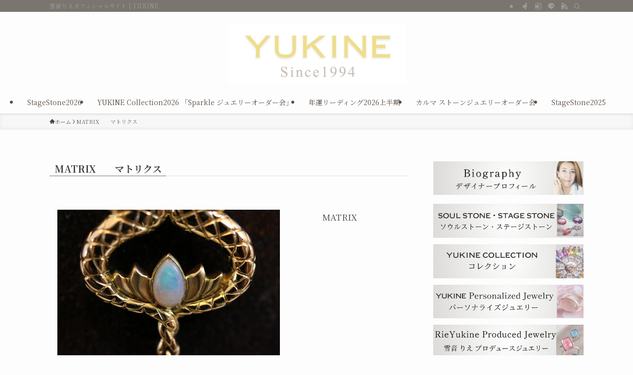

--- FILE ---
content_type: text/html; charset=UTF-8
request_url: https://yukine.co.jp/matrix
body_size: 14245
content:
<!DOCTYPE html>
<html lang="ja" data-loaded="false" data-scrolled="false" data-spmenu="closed">
<head>
<meta charset="utf-8">
<meta name="format-detection" content="telephone=no">
<meta http-equiv="X-UA-Compatible" content="IE=edge">
<meta name="viewport" content="width=device-width, viewport-fit=cover">
<title>MATRIX　　マトリクス | YUKINE</title>
<meta name='robots' content='max-image-preview:large' />
	<style>img:is([sizes="auto" i], [sizes^="auto," i]) { contain-intrinsic-size: 3000px 1500px }</style>
	<link rel="alternate" type="application/rss+xml" title="YUKINE &raquo; フィード" href="https://yukine.co.jp/feed" />
<link rel="alternate" type="application/rss+xml" title="YUKINE &raquo; コメントフィード" href="https://yukine.co.jp/comments/feed" />

<!-- SEO SIMPLE PACK 3.6.2 -->
<meta name="description" content="MATRIX 今その覚醒の時が訪れています。 マトリクスには、生み出す基盤、母体という意味があります。 すべての女性はシャーマン（巫女）です。 私たちの中に宿るシャーマニズム、 そしてアミニズムで生きることの重要さをこの時代に感じています。">
<link rel="canonical" href="https://yukine.co.jp/matrix">
<meta property="og:locale" content="ja_JP">
<meta property="og:type" content="article">
<meta property="og:title" content="MATRIX　　マトリクス | YUKINE">
<meta property="og:description" content="MATRIX 今その覚醒の時が訪れています。 マトリクスには、生み出す基盤、母体という意味があります。 すべての女性はシャーマン（巫女）です。 私たちの中に宿るシャーマニズム、 そしてアミニズムで生きることの重要さをこの時代に感じています。">
<meta property="og:url" content="https://yukine.co.jp/matrix">
<meta property="og:site_name" content="YUKINE">
<meta name="twitter:card" content="summary">
<!-- / SEO SIMPLE PACK -->

<link rel='stylesheet' id='wp-block-library-css' href='https://yukine.co.jp/wp-includes/css/dist/block-library/style.min.css?ver=6.7.4' type='text/css' media='all' />
<link rel='stylesheet' id='swell-icons-css' href='https://yukine.co.jp/wp-content/themes/swell/build/css/swell-icons.css?ver=2.13.0' type='text/css' media='all' />
<link rel='stylesheet' id='main_style-css' href='https://yukine.co.jp/wp-content/themes/swell/build/css/main.css?ver=2.13.0' type='text/css' media='all' />
<link rel='stylesheet' id='swell_blocks-css' href='https://yukine.co.jp/wp-content/themes/swell/build/css/blocks.css?ver=2.13.0' type='text/css' media='all' />
<style id='swell_custom-inline-css' type='text/css'>
:root{--swl-fz--content:4vw;--swl-font_family:"Noto Serif JP", "Hiragino Mincho ProN", serif;--swl-font_weight:400;--color_main:#7a766f;--color_text:#444444;--color_link:#5e67d1;--color_htag:#7a766f;--color_bg:#fdfdfd;--color_gradient1:#d8ffff;--color_gradient2:#87e7ff;--color_main_thin:rgba(153, 148, 139, 0.05 );--color_main_dark:rgba(92, 89, 83, 1 );--color_list_check:#7a766f;--color_list_num:#7a766f;--color_list_good:#86dd7b;--color_list_triangle:#f4e03a;--color_list_bad:#f36060;--color_faq_q:#d55656;--color_faq_a:#6599b7;--color_icon_good:#3cd250;--color_icon_good_bg:#ecffe9;--color_icon_bad:#4b73eb;--color_icon_bad_bg:#eafaff;--color_icon_info:#f578b4;--color_icon_info_bg:#fff0fa;--color_icon_announce:#ffa537;--color_icon_announce_bg:#fff5f0;--color_icon_pen:#7a7a7a;--color_icon_pen_bg:#f7f7f7;--color_icon_book:#787364;--color_icon_book_bg:#f8f6ef;--color_icon_point:#ffa639;--color_icon_check:#86d67c;--color_icon_batsu:#f36060;--color_icon_hatena:#5295cc;--color_icon_caution:#f7da38;--color_icon_memo:#84878a;--color_deep01:#e44141;--color_deep02:#3d79d5;--color_deep03:#63a84d;--color_deep04:#f09f4d;--color_pale01:#fff2f0;--color_pale02:#f3f8fd;--color_pale03:#f1f9ee;--color_pale04:#fdf9ee;--color_mark_blue:#b7e3ff;--color_mark_green:#bdf9c3;--color_mark_yellow:#fcf69f;--color_mark_orange:#ffddbc;--border01:solid 1px var(--color_main);--border02:double 4px var(--color_main);--border03:dashed 2px var(--color_border);--border04:solid 4px var(--color_gray);--card_posts_thumb_ratio:56.25%;--list_posts_thumb_ratio:61.805%;--big_posts_thumb_ratio:56.25%;--thumb_posts_thumb_ratio:61.805%;--blogcard_thumb_ratio:56.25%;--color_header_bg:#fdfdfd;--color_header_text:#5e5047;--color_footer_bg:#fdfdfd;--color_footer_text:#333;--container_size:1080px;--article_size:800px;--logo_size_sp:80px;--logo_size_pc:120px;--logo_size_pcfix:30px;}.swl-cell-bg[data-icon="doubleCircle"]{--cell-icon-color:#ffc977}.swl-cell-bg[data-icon="circle"]{--cell-icon-color:#94e29c}.swl-cell-bg[data-icon="triangle"]{--cell-icon-color:#eeda2f}.swl-cell-bg[data-icon="close"]{--cell-icon-color:#ec9191}.swl-cell-bg[data-icon="hatena"]{--cell-icon-color:#93c9da}.swl-cell-bg[data-icon="check"]{--cell-icon-color:#94e29c}.swl-cell-bg[data-icon="line"]{--cell-icon-color:#9b9b9b}.cap_box[data-colset="col1"]{--capbox-color:#f59b5f;--capbox-color--bg:#fff8eb}.cap_box[data-colset="col2"]{--capbox-color:#5fb9f5;--capbox-color--bg:#edf5ff}.cap_box[data-colset="col3"]{--capbox-color:#2fcd90;--capbox-color--bg:#eafaf2}.red_{--the-btn-color:#847870;--the-btn-color2:#ffbc49;--the-solid-shadow: rgba(99, 90, 84, 1 )}.blue_{--the-btn-color:#ddb57a;--the-btn-color2:#35eaff;--the-solid-shadow: rgba(166, 136, 92, 1 )}.green_{--the-btn-color:#62d847;--the-btn-color2:#7bf7bd;--the-solid-shadow: rgba(74, 162, 53, 1 )}.is-style-btn_normal{--the-btn-radius:4px}.is-style-btn_solid{--the-btn-radius:4px}.is-style-btn_shiny{--the-btn-radius:4px}.is-style-btn_line{--the-btn-radius:4px}.post_content blockquote{padding:1.5em 2em 1.5em 3em}.post_content blockquote::before{content:"";display:block;width:5px;height:calc(100% - 3em);top:1.5em;left:1.5em;border-left:solid 1px rgba(180,180,180,.75);border-right:solid 1px rgba(180,180,180,.75);}.mark_blue{background:-webkit-linear-gradient(transparent 64%,var(--color_mark_blue) 0%);background:linear-gradient(transparent 64%,var(--color_mark_blue) 0%)}.mark_green{background:-webkit-linear-gradient(transparent 64%,var(--color_mark_green) 0%);background:linear-gradient(transparent 64%,var(--color_mark_green) 0%)}.mark_yellow{background:-webkit-linear-gradient(transparent 64%,var(--color_mark_yellow) 0%);background:linear-gradient(transparent 64%,var(--color_mark_yellow) 0%)}.mark_orange{background:-webkit-linear-gradient(transparent 64%,var(--color_mark_orange) 0%);background:linear-gradient(transparent 64%,var(--color_mark_orange) 0%)}[class*="is-style-icon_"]{color:#333;border-width:0}[class*="is-style-big_icon_"]{border-width:2px;border-style:solid}[data-col="gray"] .c-balloon__text{background:#f7f7f7;border-color:#ccc}[data-col="gray"] .c-balloon__before{border-right-color:#f7f7f7}[data-col="green"] .c-balloon__text{background:#d1f8c2;border-color:#9ddd93}[data-col="green"] .c-balloon__before{border-right-color:#d1f8c2}[data-col="blue"] .c-balloon__text{background:#e2f6ff;border-color:#93d2f0}[data-col="blue"] .c-balloon__before{border-right-color:#e2f6ff}[data-col="red"] .c-balloon__text{background:#ffebeb;border-color:#f48789}[data-col="red"] .c-balloon__before{border-right-color:#ffebeb}[data-col="yellow"] .c-balloon__text{background:#f9f7d2;border-color:#fbe593}[data-col="yellow"] .c-balloon__before{border-right-color:#f9f7d2}.-type-list2 .p-postList__body::after,.-type-big .p-postList__body::after{content: "READ MORE »";}.c-postThumb__cat{background-color:#7a766f;color:#fff;background-image: repeating-linear-gradient(-45deg,rgba(255,255,255,.1),rgba(255,255,255,.1) 6px,transparent 6px,transparent 12px)}.post_content h2:where(:not([class^="swell-block-"]):not(.faq_q):not(.p-postList__title)){background:var(--color_htag);padding:.75em 1em;color:#fff}.post_content h2:where(:not([class^="swell-block-"]):not(.faq_q):not(.p-postList__title))::before{position:absolute;display:block;pointer-events:none;content:"";top:-4px;left:0;width:100%;height:calc(100% + 4px);box-sizing:content-box;border-top:solid 2px var(--color_htag);border-bottom:solid 2px var(--color_htag)}.post_content h3:where(:not([class^="swell-block-"]):not(.faq_q):not(.p-postList__title)){padding:0 .5em .5em}.post_content h3:where(:not([class^="swell-block-"]):not(.faq_q):not(.p-postList__title))::before{content:"";width:100%;height:2px;background: repeating-linear-gradient(90deg, var(--color_htag) 0%, var(--color_htag) 29.3%, rgba(150,150,150,.2) 29.3%, rgba(150,150,150,.2) 100%)}.post_content h4:where(:not([class^="swell-block-"]):not(.faq_q):not(.p-postList__title)){padding:0 0 0 16px;border-left:solid 2px var(--color_htag)}.l-header{box-shadow: 0 1px 4px rgba(0,0,0,.12)}.l-header__bar{color:#9b9b9b;background:var(--color_main)}.l-header__menuBtn{order:1}.l-header__customBtn{order:3}.l-header__menuBtn{color:#fff;background-color:#dbd3c3}.l-header__customBtn{color:#fff;background-color:#dbd3c3}.c-gnav a::after{background:var(--color_main);width:100%;height:2px;transform:scaleX(0)}.p-spHeadMenu .menu-item.-current{border-bottom-color:var(--color_main)}.c-gnav > li:hover > a::after,.c-gnav > .-current > a::after{transform: scaleX(1)}.c-gnav .sub-menu{color:#333;background:#fff}.l-fixHeader::before{opacity:0}#pagetop{border-radius:50%}.c-widget__title.-spmenu{padding:.5em .75em;border-radius:var(--swl-radius--2, 0px);background:var(--color_main);color:#fff;}.c-widget__title.-footer{padding:.5em}.c-widget__title.-footer::before{content:"";bottom:0;left:0;width:40%;z-index:1;background:var(--color_main)}.c-widget__title.-footer::after{content:"";bottom:0;left:0;width:100%;background:var(--color_border)}.c-secTitle{border-left:solid 2px var(--color_main);padding:0em .75em}.p-spMenu{color:#333}.p-spMenu__inner::before{background:#fdfdfd;opacity:1}.p-spMenu__overlay{background:#c6c2ad;opacity:0.5}[class*="page-numbers"]{color:#fff;background-color:#dedede}a{text-decoration: none}.l-topTitleArea.c-filterLayer::before{background-color:#d8d8d8;opacity:0.2;content:""}@media screen and (min-width: 960px){:root{}}@media screen and (max-width: 959px){:root{}.l-header__logo{order:2;text-align:center}}@media screen and (min-width: 600px){:root{--swl-fz--content:17px;}}@media screen and (max-width: 599px){:root{}}@media (min-width: 1008px) {.alignwide{left:-100px;width:calc(100% + 200px);}}@media (max-width: 1008px) {.-sidebar-off .swell-block-fullWide__inner.l-container .alignwide{left:0px;width:100%;}}.l-fixHeader .l-fixHeader__gnav{order:0}[data-scrolled=true] .l-fixHeader[data-ready]{opacity:1;-webkit-transform:translateY(0)!important;transform:translateY(0)!important;visibility:visible}.-body-solid .l-fixHeader{box-shadow:0 2px 4px var(--swl-color_shadow)}.l-fixHeader__inner{align-items:stretch;color:var(--color_header_text);display:flex;padding-bottom:0;padding-top:0;position:relative;z-index:1}.l-fixHeader__logo{align-items:center;display:flex;line-height:1;margin-right:24px;order:0;padding:16px 0}.is-style-btn_normal a,.is-style-btn_shiny a{box-shadow:var(--swl-btn_shadow)}.c-shareBtns__btn,.is-style-balloon>.c-tabList .c-tabList__button,.p-snsCta,[class*=page-numbers]{box-shadow:var(--swl-box_shadow)}.p-articleThumb__img,.p-articleThumb__youtube{box-shadow:var(--swl-img_shadow)}.p-pickupBanners__item .c-bannerLink,.p-postList__thumb{box-shadow:0 2px 8px rgba(0,0,0,.1),0 4px 4px -4px rgba(0,0,0,.1)}.p-postList.-w-ranking li:before{background-image:repeating-linear-gradient(-45deg,hsla(0,0%,100%,.1),hsla(0,0%,100%,.1) 6px,transparent 0,transparent 12px);box-shadow:1px 1px 4px rgba(0,0,0,.2)}.l-header__bar{position:relative;width:100%}.l-header__bar .c-catchphrase{color:inherit;font-size:12px;letter-spacing:var(--swl-letter_spacing,.2px);line-height:14px;margin-right:auto;overflow:hidden;padding:4px 0;white-space:nowrap;width:50%}.l-header__bar .c-iconList .c-iconList__link{margin:0;padding:4px 6px}.l-header__barInner{align-items:center;display:flex;justify-content:flex-end}@media (min-width:960px){.-parallel .l-header__inner{display:flex;flex-wrap:wrap;max-width:100%;padding-left:0;padding-right:0}.-parallel .l-header__logo{text-align:center;width:100%}.-parallel .l-header__logo .c-catchphrase{font-size:12px;line-height:1;margin-top:16px}.-parallel .l-header__gnav{width:100%}.-parallel .l-header__gnav .c-gnav{justify-content:center}.-parallel .l-header__gnav .c-gnav>li>a{padding:16px}.-parallel .c-headLogo.-txt,.-parallel .w-header{justify-content:center}.-parallel .w-header{margin-bottom:8px;margin-top:8px}.-parallel-bottom .l-header__inner{padding-top:8px}.-parallel-bottom .l-header__logo{order:1;padding:16px 0}.-parallel-bottom .w-header{order:2}.-parallel-bottom .l-header__gnav{order:3}.-parallel-top .l-header__inner{padding-bottom:8px}.-parallel-top .l-header__gnav{order:1}.-parallel-top .l-header__logo{order:2;padding:16px 0}.-parallel-top .w-header{order:3}.l-header.-parallel .w-header{width:100%}.l-fixHeader.-parallel .l-fixHeader__gnav{margin-left:auto}}.c-gnav .sub-menu a:before,.c-listMenu a:before{-webkit-font-smoothing:antialiased;-moz-osx-font-smoothing:grayscale;font-family:icomoon!important;font-style:normal;font-variant:normal;font-weight:400;line-height:1;text-transform:none}.c-submenuToggleBtn{display:none}.c-listMenu a{padding:.75em 1em .75em 1.5em;transition:padding .25s}.c-listMenu a:hover{padding-left:1.75em;padding-right:.75em}.c-gnav .sub-menu a:before,.c-listMenu a:before{color:inherit;content:"\e921";display:inline-block;left:2px;position:absolute;top:50%;-webkit-transform:translateY(-50%);transform:translateY(-50%);vertical-align:middle}.widget_categories>ul>.cat-item>a,.wp-block-categories-list>li>a{padding-left:1.75em}.c-listMenu .children,.c-listMenu .sub-menu{margin:0}.c-listMenu .children a,.c-listMenu .sub-menu a{font-size:.9em;padding-left:2.5em}.c-listMenu .children a:before,.c-listMenu .sub-menu a:before{left:1em}.c-listMenu .children a:hover,.c-listMenu .sub-menu a:hover{padding-left:2.75em}.c-listMenu .children ul a,.c-listMenu .sub-menu ul a{padding-left:3.25em}.c-listMenu .children ul a:before,.c-listMenu .sub-menu ul a:before{left:1.75em}.c-listMenu .children ul a:hover,.c-listMenu .sub-menu ul a:hover{padding-left:3.5em}.c-gnav li:hover>.sub-menu{opacity:1;visibility:visible}.c-gnav .sub-menu:before{background:inherit;content:"";height:100%;left:0;position:absolute;top:0;width:100%;z-index:0}.c-gnav .sub-menu .sub-menu{left:100%;top:0;z-index:-1}.c-gnav .sub-menu a{padding-left:2em}.c-gnav .sub-menu a:before{left:.5em}.c-gnav .sub-menu a:hover .ttl{left:4px}:root{--color_content_bg:var(--color_bg);}.c-widget__title.-side{padding:.5em}.c-widget__title.-side::before{content:"";bottom:0;left:0;width:40%;z-index:1;background:var(--color_main)}.c-widget__title.-side::after{content:"";bottom:0;left:0;width:100%;background:var(--color_border)}.page.-index-off .w-beforeToc{display:none}@media screen and (min-width: 960px){:root{}}@media screen and (max-width: 959px){:root{}}@media screen and (min-width: 600px){:root{}}@media screen and (max-width: 599px){:root{}}.swell-block-fullWide__inner.l-container{--swl-fw_inner_pad:var(--swl-pad_container,0px)}@media (min-width:960px){.-sidebar-on .l-content .alignfull,.-sidebar-on .l-content .alignwide{left:-16px;width:calc(100% + 32px)}.swell-block-fullWide__inner.l-article{--swl-fw_inner_pad:var(--swl-pad_post_content,0px)}.-sidebar-on .swell-block-fullWide__inner .alignwide{left:0;width:100%}.-sidebar-on .swell-block-fullWide__inner .alignfull{left:calc(0px - var(--swl-fw_inner_pad, 0))!important;margin-left:0!important;margin-right:0!important;width:calc(100% + var(--swl-fw_inner_pad, 0)*2)!important}}.-index-off .p-toc,.swell-toc-placeholder:empty{display:none}.p-toc.-modal{height:100%;margin:0;overflow-y:auto;padding:0}#main_content .p-toc{border-radius:var(--swl-radius--2,0);margin:4em auto;max-width:800px}#sidebar .p-toc{margin-top:-.5em}.p-toc .__pn:before{content:none!important;counter-increment:none}.p-toc .__prev{margin:0 0 1em}.p-toc .__next{margin:1em 0 0}.p-toc.is-omitted:not([data-omit=ct]) [data-level="2"] .p-toc__childList{height:0;margin-bottom:-.5em;visibility:hidden}.p-toc.is-omitted:not([data-omit=nest]){position:relative}.p-toc.is-omitted:not([data-omit=nest]):before{background:linear-gradient(hsla(0,0%,100%,0),var(--color_bg));bottom:5em;content:"";height:4em;left:0;opacity:.75;pointer-events:none;position:absolute;width:100%;z-index:1}.p-toc.is-omitted:not([data-omit=nest]):after{background:var(--color_bg);bottom:0;content:"";height:5em;left:0;opacity:.75;position:absolute;width:100%;z-index:1}.p-toc.is-omitted:not([data-omit=nest]) .__next,.p-toc.is-omitted:not([data-omit=nest]) [data-omit="1"]{display:none}.p-toc .p-toc__expandBtn{background-color:#f7f7f7;border:rgba(0,0,0,.2);border-radius:5em;box-shadow:0 0 0 1px #bbb;color:#333;display:block;font-size:14px;line-height:1.5;margin:.75em auto 0;min-width:6em;padding:.5em 1em;position:relative;transition:box-shadow .25s;z-index:2}.p-toc[data-omit=nest] .p-toc__expandBtn{display:inline-block;font-size:13px;margin:0 0 0 1.25em;padding:.5em .75em}.p-toc:not([data-omit=nest]) .p-toc__expandBtn:after,.p-toc:not([data-omit=nest]) .p-toc__expandBtn:before{border-top-color:inherit;border-top-style:dotted;border-top-width:3px;content:"";display:block;height:1px;position:absolute;top:calc(50% - 1px);transition:border-color .25s;width:100%;width:22px}.p-toc:not([data-omit=nest]) .p-toc__expandBtn:before{right:calc(100% + 1em)}.p-toc:not([data-omit=nest]) .p-toc__expandBtn:after{left:calc(100% + 1em)}.p-toc.is-expanded .p-toc__expandBtn{border-color:transparent}.p-toc__ttl{display:block;font-size:1.2em;line-height:1;position:relative;text-align:center}.p-toc__ttl:before{content:"\e918";display:inline-block;font-family:icomoon;margin-right:.5em;padding-bottom:2px;vertical-align:middle}#index_modal .p-toc__ttl{margin-bottom:.5em}.p-toc__list li{line-height:1.6}.p-toc__list>li+li{margin-top:.5em}.p-toc__list .p-toc__childList{padding-left:.5em}.p-toc__list [data-level="3"]{font-size:.9em}.p-toc__list .mininote{display:none}.post_content .p-toc__list{padding-left:0}#sidebar .p-toc__list{margin-bottom:0}#sidebar .p-toc__list .p-toc__childList{padding-left:0}.p-toc__link{color:inherit;font-size:inherit;text-decoration:none}.p-toc__link:hover{opacity:.8}.p-toc.-double{background:var(--color_gray);background:linear-gradient(-45deg,transparent 25%,var(--color_gray) 25%,var(--color_gray) 50%,transparent 50%,transparent 75%,var(--color_gray) 75%,var(--color_gray));background-clip:padding-box;background-size:4px 4px;border-bottom:4px double var(--color_border);border-top:4px double var(--color_border);padding:1.5em 1em 1em}.p-toc.-double .p-toc__ttl{margin-bottom:.75em}@media (min-width:960px){#main_content .p-toc{width:92%}}@media (hover:hover){.p-toc .p-toc__expandBtn:hover{border-color:transparent;box-shadow:0 0 0 2px currentcolor}}@media (min-width:600px){.p-toc.-double{padding:2em}}
</style>
<link rel='stylesheet' id='swell-parts/footer-css' href='https://yukine.co.jp/wp-content/themes/swell/build/css/modules/parts/footer.css?ver=2.13.0' type='text/css' media='all' />
<link rel='stylesheet' id='swell-page/page-css' href='https://yukine.co.jp/wp-content/themes/swell/build/css/modules/page/page.css?ver=2.13.0' type='text/css' media='all' />
<style id='classic-theme-styles-inline-css' type='text/css'>
/*! This file is auto-generated */
.wp-block-button__link{color:#fff;background-color:#32373c;border-radius:9999px;box-shadow:none;text-decoration:none;padding:calc(.667em + 2px) calc(1.333em + 2px);font-size:1.125em}.wp-block-file__button{background:#32373c;color:#fff;text-decoration:none}
</style>
<style id='global-styles-inline-css' type='text/css'>
:root{--wp--preset--aspect-ratio--square: 1;--wp--preset--aspect-ratio--4-3: 4/3;--wp--preset--aspect-ratio--3-4: 3/4;--wp--preset--aspect-ratio--3-2: 3/2;--wp--preset--aspect-ratio--2-3: 2/3;--wp--preset--aspect-ratio--16-9: 16/9;--wp--preset--aspect-ratio--9-16: 9/16;--wp--preset--color--black: #000;--wp--preset--color--cyan-bluish-gray: #abb8c3;--wp--preset--color--white: #fff;--wp--preset--color--pale-pink: #f78da7;--wp--preset--color--vivid-red: #cf2e2e;--wp--preset--color--luminous-vivid-orange: #ff6900;--wp--preset--color--luminous-vivid-amber: #fcb900;--wp--preset--color--light-green-cyan: #7bdcb5;--wp--preset--color--vivid-green-cyan: #00d084;--wp--preset--color--pale-cyan-blue: #8ed1fc;--wp--preset--color--vivid-cyan-blue: #0693e3;--wp--preset--color--vivid-purple: #9b51e0;--wp--preset--color--swl-main: var(--color_main);--wp--preset--color--swl-main-thin: var(--color_main_thin);--wp--preset--color--swl-gray: var(--color_gray);--wp--preset--color--swl-deep-01: var(--color_deep01);--wp--preset--color--swl-deep-02: var(--color_deep02);--wp--preset--color--swl-deep-03: var(--color_deep03);--wp--preset--color--swl-deep-04: var(--color_deep04);--wp--preset--color--swl-pale-01: var(--color_pale01);--wp--preset--color--swl-pale-02: var(--color_pale02);--wp--preset--color--swl-pale-03: var(--color_pale03);--wp--preset--color--swl-pale-04: var(--color_pale04);--wp--preset--gradient--vivid-cyan-blue-to-vivid-purple: linear-gradient(135deg,rgba(6,147,227,1) 0%,rgb(155,81,224) 100%);--wp--preset--gradient--light-green-cyan-to-vivid-green-cyan: linear-gradient(135deg,rgb(122,220,180) 0%,rgb(0,208,130) 100%);--wp--preset--gradient--luminous-vivid-amber-to-luminous-vivid-orange: linear-gradient(135deg,rgba(252,185,0,1) 0%,rgba(255,105,0,1) 100%);--wp--preset--gradient--luminous-vivid-orange-to-vivid-red: linear-gradient(135deg,rgba(255,105,0,1) 0%,rgb(207,46,46) 100%);--wp--preset--gradient--very-light-gray-to-cyan-bluish-gray: linear-gradient(135deg,rgb(238,238,238) 0%,rgb(169,184,195) 100%);--wp--preset--gradient--cool-to-warm-spectrum: linear-gradient(135deg,rgb(74,234,220) 0%,rgb(151,120,209) 20%,rgb(207,42,186) 40%,rgb(238,44,130) 60%,rgb(251,105,98) 80%,rgb(254,248,76) 100%);--wp--preset--gradient--blush-light-purple: linear-gradient(135deg,rgb(255,206,236) 0%,rgb(152,150,240) 100%);--wp--preset--gradient--blush-bordeaux: linear-gradient(135deg,rgb(254,205,165) 0%,rgb(254,45,45) 50%,rgb(107,0,62) 100%);--wp--preset--gradient--luminous-dusk: linear-gradient(135deg,rgb(255,203,112) 0%,rgb(199,81,192) 50%,rgb(65,88,208) 100%);--wp--preset--gradient--pale-ocean: linear-gradient(135deg,rgb(255,245,203) 0%,rgb(182,227,212) 50%,rgb(51,167,181) 100%);--wp--preset--gradient--electric-grass: linear-gradient(135deg,rgb(202,248,128) 0%,rgb(113,206,126) 100%);--wp--preset--gradient--midnight: linear-gradient(135deg,rgb(2,3,129) 0%,rgb(40,116,252) 100%);--wp--preset--font-size--small: 0.9em;--wp--preset--font-size--medium: 1.1em;--wp--preset--font-size--large: 1.25em;--wp--preset--font-size--x-large: 42px;--wp--preset--font-size--xs: 0.75em;--wp--preset--font-size--huge: 1.6em;--wp--preset--spacing--20: 0.44rem;--wp--preset--spacing--30: 0.67rem;--wp--preset--spacing--40: 1rem;--wp--preset--spacing--50: 1.5rem;--wp--preset--spacing--60: 2.25rem;--wp--preset--spacing--70: 3.38rem;--wp--preset--spacing--80: 5.06rem;--wp--preset--shadow--natural: 6px 6px 9px rgba(0, 0, 0, 0.2);--wp--preset--shadow--deep: 12px 12px 50px rgba(0, 0, 0, 0.4);--wp--preset--shadow--sharp: 6px 6px 0px rgba(0, 0, 0, 0.2);--wp--preset--shadow--outlined: 6px 6px 0px -3px rgba(255, 255, 255, 1), 6px 6px rgba(0, 0, 0, 1);--wp--preset--shadow--crisp: 6px 6px 0px rgba(0, 0, 0, 1);}:where(.is-layout-flex){gap: 0.5em;}:where(.is-layout-grid){gap: 0.5em;}body .is-layout-flex{display: flex;}.is-layout-flex{flex-wrap: wrap;align-items: center;}.is-layout-flex > :is(*, div){margin: 0;}body .is-layout-grid{display: grid;}.is-layout-grid > :is(*, div){margin: 0;}:where(.wp-block-columns.is-layout-flex){gap: 2em;}:where(.wp-block-columns.is-layout-grid){gap: 2em;}:where(.wp-block-post-template.is-layout-flex){gap: 1.25em;}:where(.wp-block-post-template.is-layout-grid){gap: 1.25em;}.has-black-color{color: var(--wp--preset--color--black) !important;}.has-cyan-bluish-gray-color{color: var(--wp--preset--color--cyan-bluish-gray) !important;}.has-white-color{color: var(--wp--preset--color--white) !important;}.has-pale-pink-color{color: var(--wp--preset--color--pale-pink) !important;}.has-vivid-red-color{color: var(--wp--preset--color--vivid-red) !important;}.has-luminous-vivid-orange-color{color: var(--wp--preset--color--luminous-vivid-orange) !important;}.has-luminous-vivid-amber-color{color: var(--wp--preset--color--luminous-vivid-amber) !important;}.has-light-green-cyan-color{color: var(--wp--preset--color--light-green-cyan) !important;}.has-vivid-green-cyan-color{color: var(--wp--preset--color--vivid-green-cyan) !important;}.has-pale-cyan-blue-color{color: var(--wp--preset--color--pale-cyan-blue) !important;}.has-vivid-cyan-blue-color{color: var(--wp--preset--color--vivid-cyan-blue) !important;}.has-vivid-purple-color{color: var(--wp--preset--color--vivid-purple) !important;}.has-black-background-color{background-color: var(--wp--preset--color--black) !important;}.has-cyan-bluish-gray-background-color{background-color: var(--wp--preset--color--cyan-bluish-gray) !important;}.has-white-background-color{background-color: var(--wp--preset--color--white) !important;}.has-pale-pink-background-color{background-color: var(--wp--preset--color--pale-pink) !important;}.has-vivid-red-background-color{background-color: var(--wp--preset--color--vivid-red) !important;}.has-luminous-vivid-orange-background-color{background-color: var(--wp--preset--color--luminous-vivid-orange) !important;}.has-luminous-vivid-amber-background-color{background-color: var(--wp--preset--color--luminous-vivid-amber) !important;}.has-light-green-cyan-background-color{background-color: var(--wp--preset--color--light-green-cyan) !important;}.has-vivid-green-cyan-background-color{background-color: var(--wp--preset--color--vivid-green-cyan) !important;}.has-pale-cyan-blue-background-color{background-color: var(--wp--preset--color--pale-cyan-blue) !important;}.has-vivid-cyan-blue-background-color{background-color: var(--wp--preset--color--vivid-cyan-blue) !important;}.has-vivid-purple-background-color{background-color: var(--wp--preset--color--vivid-purple) !important;}.has-black-border-color{border-color: var(--wp--preset--color--black) !important;}.has-cyan-bluish-gray-border-color{border-color: var(--wp--preset--color--cyan-bluish-gray) !important;}.has-white-border-color{border-color: var(--wp--preset--color--white) !important;}.has-pale-pink-border-color{border-color: var(--wp--preset--color--pale-pink) !important;}.has-vivid-red-border-color{border-color: var(--wp--preset--color--vivid-red) !important;}.has-luminous-vivid-orange-border-color{border-color: var(--wp--preset--color--luminous-vivid-orange) !important;}.has-luminous-vivid-amber-border-color{border-color: var(--wp--preset--color--luminous-vivid-amber) !important;}.has-light-green-cyan-border-color{border-color: var(--wp--preset--color--light-green-cyan) !important;}.has-vivid-green-cyan-border-color{border-color: var(--wp--preset--color--vivid-green-cyan) !important;}.has-pale-cyan-blue-border-color{border-color: var(--wp--preset--color--pale-cyan-blue) !important;}.has-vivid-cyan-blue-border-color{border-color: var(--wp--preset--color--vivid-cyan-blue) !important;}.has-vivid-purple-border-color{border-color: var(--wp--preset--color--vivid-purple) !important;}.has-vivid-cyan-blue-to-vivid-purple-gradient-background{background: var(--wp--preset--gradient--vivid-cyan-blue-to-vivid-purple) !important;}.has-light-green-cyan-to-vivid-green-cyan-gradient-background{background: var(--wp--preset--gradient--light-green-cyan-to-vivid-green-cyan) !important;}.has-luminous-vivid-amber-to-luminous-vivid-orange-gradient-background{background: var(--wp--preset--gradient--luminous-vivid-amber-to-luminous-vivid-orange) !important;}.has-luminous-vivid-orange-to-vivid-red-gradient-background{background: var(--wp--preset--gradient--luminous-vivid-orange-to-vivid-red) !important;}.has-very-light-gray-to-cyan-bluish-gray-gradient-background{background: var(--wp--preset--gradient--very-light-gray-to-cyan-bluish-gray) !important;}.has-cool-to-warm-spectrum-gradient-background{background: var(--wp--preset--gradient--cool-to-warm-spectrum) !important;}.has-blush-light-purple-gradient-background{background: var(--wp--preset--gradient--blush-light-purple) !important;}.has-blush-bordeaux-gradient-background{background: var(--wp--preset--gradient--blush-bordeaux) !important;}.has-luminous-dusk-gradient-background{background: var(--wp--preset--gradient--luminous-dusk) !important;}.has-pale-ocean-gradient-background{background: var(--wp--preset--gradient--pale-ocean) !important;}.has-electric-grass-gradient-background{background: var(--wp--preset--gradient--electric-grass) !important;}.has-midnight-gradient-background{background: var(--wp--preset--gradient--midnight) !important;}.has-small-font-size{font-size: var(--wp--preset--font-size--small) !important;}.has-medium-font-size{font-size: var(--wp--preset--font-size--medium) !important;}.has-large-font-size{font-size: var(--wp--preset--font-size--large) !important;}.has-x-large-font-size{font-size: var(--wp--preset--font-size--x-large) !important;}
:where(.wp-block-post-template.is-layout-flex){gap: 1.25em;}:where(.wp-block-post-template.is-layout-grid){gap: 1.25em;}
:where(.wp-block-columns.is-layout-flex){gap: 2em;}:where(.wp-block-columns.is-layout-grid){gap: 2em;}
:root :where(.wp-block-pullquote){font-size: 1.5em;line-height: 1.6;}
</style>
<link rel='stylesheet' id='contact-form-7-css' href='https://yukine.co.jp/wp-content/plugins/contact-form-7/includes/css/styles.css?ver=6.1.4' type='text/css' media='all' />

<link href="https://fonts.googleapis.com/css?family=Noto+Serif+JP:400,700&#038;display=swap" rel="stylesheet">
<noscript><link href="https://yukine.co.jp/wp-content/themes/swell/build/css/noscript.css" rel="stylesheet"></noscript>
<link rel="https://api.w.org/" href="https://yukine.co.jp/wp-json/" /><link rel="alternate" title="JSON" type="application/json" href="https://yukine.co.jp/wp-json/wp/v2/pages/2817" /><link rel='shortlink' href='https://yukine.co.jp/?p=2817' />
<link rel="icon" href="https://yukine.co.jp/wp-content/uploads/2025/04/cropped-Y-32x32.jpg" sizes="32x32" />
<link rel="icon" href="https://yukine.co.jp/wp-content/uploads/2025/04/cropped-Y-192x192.jpg" sizes="192x192" />
<link rel="apple-touch-icon" href="https://yukine.co.jp/wp-content/uploads/2025/04/cropped-Y-180x180.jpg" />
<meta name="msapplication-TileImage" content="https://yukine.co.jp/wp-content/uploads/2025/04/cropped-Y-270x270.jpg" />
		<style type="text/css" id="wp-custom-css">
			/* 固定ページのh1タイトル */
/* 余白無し、行の高さ１ */
/* ベースフォントの120% */
h1.c-pageTitle{
	padding:0;
	margin:0;
	line-height:1.0;
	font-size:1.2em;
}


/* サイドバーのdiv間隔 */
/* +で広く、-で狭く    */
.l-sidebar div{
	margin-bottom: -22px;
}		</style>
		
<link rel="stylesheet" href="https://yukine.co.jp/wp-content/themes/swell/build/css/print.css" media="print" >
</head>
<body>
<div id="body_wrap" class="page-template-default page page-id-2817 -body-solid -index-off -sidebar-on -frame-off id_2817" >
<div id="sp_menu" class="p-spMenu -left">
	<div class="p-spMenu__inner">
		<div class="p-spMenu__closeBtn">
			<button class="c-iconBtn -menuBtn c-plainBtn" data-onclick="toggleMenu" aria-label="メニューを閉じる">
				<i class="c-iconBtn__icon icon-close-thin"></i>
			</button>
		</div>
		<div class="p-spMenu__body">
			<div class="c-widget__title -spmenu">
				MENU			</div>
			<div class="p-spMenu__nav">
				<ul class="c-spnav c-listMenu"><li class="menu-item menu-item-type-post_type menu-item-object-page menu-item-has-children menu-item-14769"><a href="https://yukine.co.jp/rie-yukine">デザイナープロフィール</a>
<ul class="sub-menu">
	<li class="menu-item menu-item-type-post_type menu-item-object-page menu-item-572"><a href="https://yukine.co.jp/spirits">COMPANY SPIRITS</a></li>
</ul>
</li>
<li class="menu-item menu-item-type-post_type menu-item-object-page menu-item-2868"><a href="https://yukine.co.jp/collection-2">YUKINEコレクション</a></li>
<li class="menu-item menu-item-type-post_type menu-item-object-page menu-item-151"><a href="https://yukine.co.jp/personal_1">YUKINEパーソナライズジュエリー</a></li>
<li class="menu-item menu-item-type-post_type menu-item-object-page menu-item-3437"><a href="https://yukine.co.jp/jewelry_2">雪音りえ プロデュースジュエリー</a></li>
<li class="menu-item menu-item-type-post_type menu-item-object-post menu-item-16733"><a href="https://yukine.co.jp/archives/11443">オンラインジュエリー相談</a></li>
<li class="menu-item menu-item-type-post_type menu-item-object-page menu-item-13"><a href="https://yukine.co.jp/ss">ソウルストーン&#038;ステージストーン</a></li>
<li class="menu-item menu-item-type-post_type menu-item-object-page menu-item-152"><a href="https://yukine.co.jp/sessions">個人セッション</a></li>
<li class="menu-item menu-item-type-post_type menu-item-object-page menu-item-has-children menu-item-205"><a href="https://yukine.co.jp/workshop">クリスタルリーディング講座</a>
<ul class="sub-menu">
	<li class="menu-item menu-item-type-post_type menu-item-object-page menu-item-10520"><a href="https://yukine.co.jp/workshop/ws1">ベーシック＆アドバンス クラス</a></li>
	<li class="menu-item menu-item-type-post_type menu-item-object-page menu-item-10522"><a href="https://yukine.co.jp/workshop/professional">プロフェッショナルⅠ＆Ⅱ</a></li>
	<li class="menu-item menu-item-type-post_type menu-item-object-page menu-item-10521"><a href="https://yukine.co.jp/workshop/gem-circle">ブラッシュアップ・フォローアップ会</a></li>
</ul>
</li>
<li class="menu-item menu-item-type-post_type menu-item-object-page menu-item-6612"><a href="https://yukine.co.jp/yukine-contactee-registrant">スタイリスト・コンタクティ認定者</a></li>
<li class="menu-item menu-item-type-post_type menu-item-object-page menu-item-84"><a href="https://yukine.co.jp/access">サロンへのアクセス</a></li>
<li class="menu-item menu-item-type-post_type menu-item-object-page menu-item-380"><a href="https://yukine.co.jp/calendar">ご予約カレンダー</a></li>
<li class="menu-item menu-item-type-custom menu-item-object-custom menu-item-15"><a target="_blank" href="http://yukine.shop-pro.jp/">オンラインショップ</a></li>
<li class="menu-item menu-item-type-post_type menu-item-object-page menu-item-90"><a href="https://yukine.co.jp/maintenance">リペア・メンテナンス</a></li>
</ul>			</div>
					</div>
	</div>
	<div class="p-spMenu__overlay c-overlay" data-onclick="toggleMenu"></div>
</div>
<header id="header" class="l-header -parallel -parallel-bottom" data-spfix="1">
	<div class="l-header__bar pc_">
	<div class="l-header__barInner l-container">
		<div class="c-catchphrase">雪音りえオフィシャルサイト | YUKINE</div><ul class="c-iconList">
						<li class="c-iconList__item -facebook">
						<a href="https://www.facebook.com/yukinejewelry/#" target="_blank" rel="noopener" class="c-iconList__link u-fz-14 hov-flash" aria-label="facebook">
							<i class="c-iconList__icon icon-facebook" role="presentation"></i>
						</a>
					</li>
									<li class="c-iconList__item -instagram">
						<a href="https://www.instagram.com/yukine_jewelry/" target="_blank" rel="noopener" class="c-iconList__link u-fz-14 hov-flash" aria-label="instagram">
							<i class="c-iconList__icon icon-instagram" role="presentation"></i>
						</a>
					</li>
									<li class="c-iconList__item -line">
						<a href="https://page.line.me/zca5483d?openQrModal=true" target="_blank" rel="noopener" class="c-iconList__link u-fz-14 hov-flash" aria-label="line">
							<i class="c-iconList__icon icon-line" role="presentation"></i>
						</a>
					</li>
									<li class="c-iconList__item -rss">
						<a href="https://yukine.co.jp/feed" target="_blank" rel="noopener" class="c-iconList__link u-fz-14 hov-flash" aria-label="rss">
							<i class="c-iconList__icon icon-rss" role="presentation"></i>
						</a>
					</li>
									<li class="c-iconList__item -search">
						<button class="c-iconList__link c-plainBtn u-fz-14 hov-flash" data-onclick="toggleSearch" aria-label="検索">
							<i class="c-iconList__icon icon-search" role="presentation"></i>
						</button>
					</li>
				</ul>
	</div>
</div>
	<div class="l-header__inner l-container">
		<div class="l-header__logo">
			<div class="c-headLogo -img"><a href="https://yukine.co.jp/" title="YUKINE" class="c-headLogo__link" rel="home"><img width="375" height="125"  src="https://yukine.co.jp/wp-content/uploads/2025/04/YUKINE.jpg" alt="YUKINE" class="c-headLogo__img" srcset="https://yukine.co.jp/wp-content/uploads/2025/04/YUKINE.jpg 375w, https://yukine.co.jp/wp-content/uploads/2025/04/YUKINE-300x100.jpg 300w" sizes="(max-width: 959px) 50vw, 800px" decoding="async" loading="eager" ></a></div>					</div>
		<nav id="gnav" class="l-header__gnav c-gnavWrap">
					<ul class="c-gnav">
							<li class="menu-item">
					<a href="https://yukine.co.jp/stagestone2026">
						<span class="ttl">StageStone2026</span>
					</a>
				</li>
							<li class="menu-item">
					<a href="https://yukine.co.jp/collection2026sparkle">
						<span class="ttl">YUKINE Collection2026 「Sparkle ジュエリーオーダー会」</span>
					</a>
				</li>
							<li class="menu-item">
					<a href="https://yukine.co.jp/nenun20261">
						<span class="ttl">年運リーディング2026上半期</span>
					</a>
				</li>
							<li class="menu-item">
					<a href="https://yukine.co.jp/karmajewelry">
						<span class="ttl">カルマ ストーンジュエリーオーダー会</span>
					</a>
				</li>
							<li class="menu-item">
					<a href="https://yukine.co.jp/stagestone2025">
						<span class="ttl">StageStone2025</span>
					</a>
				</li>
								</ul>
			</nav>
		<div class="l-header__customBtn sp_">
			<button class="c-iconBtn c-plainBtn" data-onclick="toggleSearch" aria-label="検索ボタン">
			<i class="c-iconBtn__icon icon-search"></i>
					</button>
	</div>
<div class="l-header__menuBtn sp_">
	<button class="c-iconBtn -menuBtn c-plainBtn" data-onclick="toggleMenu" aria-label="メニューボタン">
		<i class="c-iconBtn__icon icon-menu-thin"></i>
					<span class="c-iconBtn__label">Menu</span>
			</button>
</div>
	</div>
	</header>
<div id="fix_header" class="l-fixHeader -parallel -parallel-bottom">
	<div class="l-fixHeader__inner l-container">
		<div class="l-fixHeader__logo">
			<div class="c-headLogo -img"><a href="https://yukine.co.jp/" title="YUKINE" class="c-headLogo__link" rel="home"><img width="375" height="125"  src="https://yukine.co.jp/wp-content/uploads/2025/04/YUKINE.jpg" alt="YUKINE" class="c-headLogo__img" srcset="https://yukine.co.jp/wp-content/uploads/2025/04/YUKINE.jpg 375w, https://yukine.co.jp/wp-content/uploads/2025/04/YUKINE-300x100.jpg 300w" sizes="(max-width: 959px) 50vw, 800px" decoding="async" loading="eager" ></a></div>		</div>
		<div class="l-fixHeader__gnav c-gnavWrap">
					<ul class="c-gnav">
							<li class="menu-item">
					<a href="https://yukine.co.jp/stagestone2026">
						<span class="ttl">StageStone2026</span>
					</a>
				</li>
							<li class="menu-item">
					<a href="https://yukine.co.jp/collection2026sparkle">
						<span class="ttl">YUKINE Collection2026 「Sparkle ジュエリーオーダー会」</span>
					</a>
				</li>
							<li class="menu-item">
					<a href="https://yukine.co.jp/nenun20261">
						<span class="ttl">年運リーディング2026上半期</span>
					</a>
				</li>
							<li class="menu-item">
					<a href="https://yukine.co.jp/karmajewelry">
						<span class="ttl">カルマ ストーンジュエリーオーダー会</span>
					</a>
				</li>
							<li class="menu-item">
					<a href="https://yukine.co.jp/stagestone2025">
						<span class="ttl">StageStone2025</span>
					</a>
				</li>
								</ul>
			</div>
	</div>
</div>
<div id="breadcrumb" class="p-breadcrumb -bg-on"><ol class="p-breadcrumb__list l-container"><li class="p-breadcrumb__item"><a href="https://yukine.co.jp/" class="p-breadcrumb__text"><span class="__home icon-home"> ホーム</span></a></li><li class="p-breadcrumb__item"><span class="p-breadcrumb__text">MATRIX　　マトリクス</span></li></ol></div><div id="content" class="l-content l-container" data-postid="2817">
		<main id="main_content" class="l-mainContent l-article">
			<div class="l-mainContent__inner" data-clarity-region="article">
				<h1 class="c-pageTitle" data-style="b_bottom"><span class="c-pageTitle__inner">MATRIX　　マトリクス</span></h1>								<div class="post_content">
					<p style="text-align: center;"><a href="https://yukine.co.jp/wp-content/uploads/2014/09/IMG_9682.jpg"><img decoding="async" class="size-full wp-image-2821 alignleft lazyload" src="[data-uri]" data-src="https://yukine.co.jp/wp-content/uploads/2014/09/IMG_9682.jpg" alt="IMG_9682" width="450" height="300" data-srcset="https://yukine.co.jp/wp-content/uploads/2014/09/IMG_9682.jpg 450w, https://yukine.co.jp/wp-content/uploads/2014/09/IMG_9682-300x200.jpg 300w" sizes="(max-width: 450px) 100vw, 450px"  data-aspectratio="450/300"><noscript><img decoding="async" class="size-full wp-image-2821 alignleft" src="https://yukine.co.jp/wp-content/uploads/2014/09/IMG_9682.jpg" alt="IMG_9682" width="450" height="300" srcset="https://yukine.co.jp/wp-content/uploads/2014/09/IMG_9682.jpg 450w, https://yukine.co.jp/wp-content/uploads/2014/09/IMG_9682-300x200.jpg 300w" sizes="(max-width: 450px) 100vw, 450px" ></noscript></a>MATRIX</p>
<p style="text-align: center;">今その覚醒の時が訪れています。<br />
マトリクスには、生み出す基盤、母体という意味があります。<br />
すべての女性はシャーマン（巫女）です。<br />
私たちの中に宿るシャーマニズム、<br />
そしてアミニズムで生きることの重要さを<span style="color: #444444;">この時代に感じています。</span></p>
<p style="text-align: center;">「調和から生み出されるもの」という意味を持つ2匹の蛇、<br />
大地からの誕生を表すロータス、<br />
「魔法」「幻術」を覚醒させる宝石・オパールで構成。</p>
<p style="text-align: center;">MATRIXをすべての女性に捧げます。</p>
<p style="text-align: center;"><img decoding="async" class="wp-image-2820 size-medium aligncenter lazyload" src="[data-uri]" data-src="https://yukine.co.jp/wp-content/uploads/2014/09/IMG_9662-200x300.jpg" alt="IMG_9662" width="200" height="300" data-srcset="https://yukine.co.jp/wp-content/uploads/2014/09/IMG_9662-200x300.jpg 200w, https://yukine.co.jp/wp-content/uploads/2014/09/IMG_9662.jpg 400w" sizes="(max-width: 200px) 100vw, 200px"  data-aspectratio="200/300"><noscript><img decoding="async" class="wp-image-2820 size-medium aligncenter" src="https://yukine.co.jp/wp-content/uploads/2014/09/IMG_9662-200x300.jpg" alt="IMG_9662" width="200" height="300" srcset="https://yukine.co.jp/wp-content/uploads/2014/09/IMG_9662-200x300.jpg 200w, https://yukine.co.jp/wp-content/uploads/2014/09/IMG_9662.jpg 400w" sizes="(max-width: 200px) 100vw, 200px" ></noscript><br />
<span style="color: #808080;"> 【マトリックス　ネックレス　Mサイズ】</span><br />
<span style="color: #333333;">Material：</span>オパール、サファイヤ、エメラルド、K18ピンクゴールド</p>
<p style="text-align: center;"><a href="https://yukine.co.jp/wp-content/uploads/2014/09/IMG_6127.jpg"><img decoding="async" class="aligncenter wp-image-2819 size-medium lazyload" src="[data-uri]" data-src="https://yukine.co.jp/wp-content/uploads/2014/09/IMG_6127-200x300.jpg" alt="IMG_6127" width="200" height="300" data-srcset="https://yukine.co.jp/wp-content/uploads/2014/09/IMG_6127-200x300.jpg 200w, https://yukine.co.jp/wp-content/uploads/2014/09/IMG_6127.jpg 400w" sizes="(max-width: 200px) 100vw, 200px"  data-aspectratio="200/300"><noscript><img decoding="async" class="aligncenter wp-image-2819 size-medium" src="https://yukine.co.jp/wp-content/uploads/2014/09/IMG_6127-200x300.jpg" alt="IMG_6127" width="200" height="300" srcset="https://yukine.co.jp/wp-content/uploads/2014/09/IMG_6127-200x300.jpg 200w, https://yukine.co.jp/wp-content/uploads/2014/09/IMG_6127.jpg 400w" sizes="(max-width: 200px) 100vw, 200px" ></noscript></a><br />
<span style="color: #808080;">【マトリックス　ネックレス　Sサイズ】</span><br />
<span style="color: #333333;">Material：</span>オパール、ダイヤモンド、プラチナ900<br />
<span style="color: #333333;">Material：</span>オパール、サファイヤ、エメラルド、K18イエローゴールド<br />
<span style="color: #333333;">Material：</span>オパール、サファイヤ、エメラルド、K18ピンクゴールド</p>
<p style="color: #333333;"><a href="https://yukine.co.jp/wp-content/uploads/2014/03/b3ec7f7b.gif"><img decoding="async" class="alignnone wp-image-2798 size-full lazyload" src="[data-uri]" data-src="https://yukine.co.jp/wp-content/uploads/2014/03/b3ec7f7b.gif" alt="b3ec7f7b" width="297" height="21"  data-aspectratio="297/21"><noscript><img decoding="async" class="alignnone wp-image-2798 size-full" src="https://yukine.co.jp/wp-content/uploads/2014/03/b3ec7f7b.gif" alt="b3ec7f7b" width="297" height="21" ></noscript></a></p>
<p style="color: #333333;">ご予約確定後、制作に入らせていただいております。<br />
<span style="font-weight: inherit; font-style: inherit; color: #333333;">制作からお届けまで、約2ヶ月を頂戴しております。</span><br style="color: #333333;" /><span style="font-weight: inherit; font-style: inherit; color: #333333;">ご入金が確認できましたらご予約確定となります。</span></p>
<p style="color: #333333;"><a style="font-weight: inherit; font-style: inherit;" href="https://yukine.co.jp/wp-content/uploads/2014/09/ccc7be6d.gif"><img decoding="async" class="alignnone wp-image-2811 size-full lazyload" src="[data-uri]" data-src="https://yukine.co.jp/wp-content/uploads/2014/09/ccc7be6d.gif" alt="ccc7be6d" width="297" height="21"  data-aspectratio="297/21"><noscript><img decoding="async" class="alignnone wp-image-2811 size-full" src="https://yukine.co.jp/wp-content/uploads/2014/09/ccc7be6d.gif" alt="ccc7be6d" width="297" height="21" ></noscript></a></p>
<p style="color: #333333;"><span style="font-weight: inherit; font-style: inherit; color: #333333;">すべての商品にメンテナンスカード「修理保証書」が同封され１ヶ月間の保証期間がございます。</span><span style="font-weight: inherit; font-style: inherit; color: #333333;">通常使用におきまして不具合や故障が生じた場合、１ヶ月間内は何度でも無償修理させていただいております。詳しくは</span><a style="font-weight: inherit; font-style: inherit; color: #666666;" href="https://yukine.co.jp/maintenance/" target="_blank" rel="noopener">メンテナンスページ</a><span style="font-weight: inherit; font-style: inherit; color: #333333;">をご確認ください。</span></p>
<p style="color: #333333;"><a style="font-weight: inherit; font-style: inherit;" href="https://yukine.co.jp/wp-content/uploads/2014/03/74745f4a.gif"><img decoding="async" class="alignnone wp-image-2797 size-full lazyload" src="[data-uri]" data-src="https://yukine.co.jp/wp-content/uploads/2014/03/74745f4a.gif" alt="74745f4a" width="297" height="21"  data-aspectratio="297/21"><noscript><img decoding="async" class="alignnone wp-image-2797 size-full" src="https://yukine.co.jp/wp-content/uploads/2014/03/74745f4a.gif" alt="74745f4a" width="297" height="21" ></noscript></a></p>
<p style="color: #333333;"><span style="color: #333333;">ご購入のご相談は、E-mail：</span><a style="color: #666666;" href="mailto:office@yukine.jp">office@yukine.jp</a>　または　お電話 022-395-7187<span style="color: #333333;">までどうぞ。</span><span style="color: #333333;">商品詳細、価格などをご案内致します。</span></p>
				</div>
							</div>
					</main>
	<aside id="sidebar" class="l-sidebar">
	<div id="widget_sp_image-57" class="c-widget widget_sp_image"><a href="https://yukine.co.jp/rie-yukine" target="_self" class="widget_sp_image-image-link"><img width="1250" height="281" class="attachment-full" style="max-width: 100%;" srcset="https://yukine.co.jp/wp-content/uploads/2025/04/biograpy.jpg 1250w, https://yukine.co.jp/wp-content/uploads/2025/04/biograpy-300x67.jpg 300w, https://yukine.co.jp/wp-content/uploads/2025/04/biograpy-1024x230.jpg 1024w, https://yukine.co.jp/wp-content/uploads/2025/04/biograpy-768x173.jpg 768w" sizes="(max-width: 1250px) 100vw, 1250px" src="https://yukine.co.jp/wp-content/uploads/2025/04/biograpy.jpg" /></a></div><div id="widget_sp_image-39" class="c-widget widget_sp_image"><a href="https://yukine.co.jp/ss" target="_self" class="widget_sp_image-image-link"><img width="500" height="113" class="attachment-full aligncenter" style="max-width: 100%;" srcset="https://yukine.co.jp/wp-content/uploads/2025/04/ssbn-1.jpg 500w, https://yukine.co.jp/wp-content/uploads/2025/04/ssbn-1-300x68.jpg 300w" sizes="(max-width: 500px) 100vw, 500px" src="https://yukine.co.jp/wp-content/uploads/2025/04/ssbn-1.jpg" /></a></div><div id="widget_sp_image-31" class="c-widget widget_sp_image"><a href="https://yukine.co.jp/collection-2" target="_self" class="widget_sp_image-image-link"><img width="500" height="113" class="attachment-full aligncenter" style="max-width: 100%;" srcset="https://yukine.co.jp/wp-content/uploads/2025/04/collectionbn.jpg 500w, https://yukine.co.jp/wp-content/uploads/2025/04/collectionbn-300x68.jpg 300w" sizes="(max-width: 500px) 100vw, 500px" src="https://yukine.co.jp/wp-content/uploads/2025/04/collectionbn.jpg" /></a></div><div id="widget_sp_image-50" class="c-widget widget_sp_image"><a href="https://yukine.co.jp/personal_1" target="_self" class="widget_sp_image-image-link"><img width="500" height="113" class="attachment-full aligncenter" style="max-width: 100%;" srcset="https://yukine.co.jp/wp-content/uploads/2025/04/persbn.jpg 500w, https://yukine.co.jp/wp-content/uploads/2025/04/persbn-300x68.jpg 300w" sizes="(max-width: 500px) 100vw, 500px" src="https://yukine.co.jp/wp-content/uploads/2025/04/persbn.jpg" /></a></div><div id="widget_sp_image-52" class="c-widget widget_sp_image"><a href="https://yukine.co.jp/jewelry_2" target="_self" class="widget_sp_image-image-link"><img width="500" height="113" class="attachment-full aligncenter" style="max-width: 100%;" srcset="https://yukine.co.jp/wp-content/uploads/2025/04/produbn.jpg 500w, https://yukine.co.jp/wp-content/uploads/2025/04/produbn-300x68.jpg 300w" sizes="(max-width: 500px) 100vw, 500px" src="https://yukine.co.jp/wp-content/uploads/2025/04/produbn.jpg" /></a></div><div id="widget_sp_image-35" class="c-widget widget_sp_image"><a href="https://yukine.co.jp/sessions" target="_self" class="widget_sp_image-image-link"><img width="500" height="113" class="attachment-full aligncenter" style="max-width: 100%;" srcset="https://yukine.co.jp/wp-content/uploads/2025/04/fortubn.jpg 500w, https://yukine.co.jp/wp-content/uploads/2025/04/fortubn-300x68.jpg 300w" sizes="(max-width: 500px) 100vw, 500px" src="https://yukine.co.jp/wp-content/uploads/2025/04/fortubn.jpg" /></a></div><div id="widget_sp_image-55" class="c-widget widget_sp_image"><a href="https://yukine.co.jp/archives/11443" target="_self" class="widget_sp_image-image-link"><img width="500" height="113" class="attachment-full aligncenter" style="max-width: 100%;" srcset="https://yukine.co.jp/wp-content/uploads/2025/04/onlinconbn.jpg 500w, https://yukine.co.jp/wp-content/uploads/2025/04/onlinconbn-300x68.jpg 300w" sizes="(max-width: 500px) 100vw, 500px" src="https://yukine.co.jp/wp-content/uploads/2025/04/onlinconbn.jpg" /></a></div><div id="widget_sp_image-54" class="c-widget widget_sp_image"><a href="https://yukine.co.jp/workshop" target="_self" class="widget_sp_image-image-link"><img width="500" height="113" class="attachment-full aligncenter" style="max-width: 100%;" srcset="https://yukine.co.jp/wp-content/uploads/2025/04/workbn.jpg 500w, https://yukine.co.jp/wp-content/uploads/2025/04/workbn-300x68.jpg 300w" sizes="(max-width: 500px) 100vw, 500px" src="https://yukine.co.jp/wp-content/uploads/2025/04/workbn.jpg" /></a></div><div id="widget_sp_image-38" class="c-widget widget_sp_image"><a href="https://yukine.co.jp/access" target="_self" class="widget_sp_image-image-link"><img width="500" height="113" class="attachment-full aligncenter" style="max-width: 100%;" srcset="https://yukine.co.jp/wp-content/uploads/2025/04/salonbn.jpg 500w, https://yukine.co.jp/wp-content/uploads/2025/04/salonbn-300x68.jpg 300w" sizes="(max-width: 500px) 100vw, 500px" src="https://yukine.co.jp/wp-content/uploads/2025/04/salonbn.jpg" /></a></div><div id="widget_sp_image-40" class="c-widget widget_sp_image"><a href="http://yukine.shop-pro.jp/" target="_blank" class="widget_sp_image-image-link"><img width="500" height="113" class="attachment-full aligncenter" style="max-width: 100%;" srcset="https://yukine.co.jp/wp-content/uploads/2025/04/onlinebn.jpg 500w, https://yukine.co.jp/wp-content/uploads/2025/04/onlinebn-300x68.jpg 300w" sizes="(max-width: 500px) 100vw, 500px" src="https://yukine.co.jp/wp-content/uploads/2025/04/onlinebn.jpg" /></a></div><div id="widget_sp_image-56" class="c-widget widget_sp_image"><a href="https://yukine.co.jp/maintenance" target="_self" class="widget_sp_image-image-link"><img width="500" height="113" class="attachment-full aligncenter" style="max-width: 100%;" srcset="https://yukine.co.jp/wp-content/uploads/2025/04/mentbn.jpg 500w, https://yukine.co.jp/wp-content/uploads/2025/04/mentbn-300x68.jpg 300w" sizes="(max-width: 500px) 100vw, 500px" src="https://yukine.co.jp/wp-content/uploads/2025/04/mentbn.jpg" /></a></div></aside>
</div>
<footer id="footer" class="l-footer">
	<div class="l-footer__inner">
			<div class="l-footer__foot">
			<div class="l-container">
			<ul class="l-footer__nav"><li class="menu-item menu-item-type-post_type menu-item-object-page menu-item-184"><a href="https://yukine.co.jp/policy">特定商取引に基づく表記</a></li>
<li class="menu-item menu-item-type-post_type menu-item-object-page menu-item-2425"><a href="https://yukine.co.jp/privacy">プライバシーポリシー</a></li>
<li class="menu-item menu-item-type-post_type menu-item-object-page menu-item-185"><a href="https://yukine.co.jp/cancel">YUKINEイベント・講座キャンセル規定</a></li>
</ul>			<p class="copyright">
				<span lang="en">&copy;</span>
				YUKINE.			</p>
					</div>
	</div>
</div>
</footer>
<div class="p-fixBtnWrap">
	
			<button id="pagetop" class="c-fixBtn c-plainBtn hov-bg-main" data-onclick="pageTop" aria-label="ページトップボタン" data-has-text="">
			<i class="c-fixBtn__icon icon-chevron-up" role="presentation"></i>
					</button>
	</div>

<div id="search_modal" class="c-modal p-searchModal">
	<div class="c-overlay" data-onclick="toggleSearch"></div>
	<div class="p-searchModal__inner">
		<form role="search" method="get" class="c-searchForm" action="https://yukine.co.jp/" role="search">
	<input type="text" value="" name="s" class="c-searchForm__s s" placeholder="検索" aria-label="検索ワード">
	<button type="submit" class="c-searchForm__submit icon-search hov-opacity u-bg-main" value="search" aria-label="検索を実行する"></button>
</form>
		<button class="c-modal__close c-plainBtn" data-onclick="toggleSearch">
			<i class="icon-batsu"></i> 閉じる		</button>
	</div>
</div>
</div><!--/ #all_wrapp-->
<div class="l-scrollObserver" aria-hidden="true"></div><script type="text/javascript" id="swell_script-js-extra">
/* <![CDATA[ */
var swellVars = {"siteUrl":"https:\/\/yukine.co.jp\/","restUrl":"https:\/\/yukine.co.jp\/wp-json\/wp\/v2\/","ajaxUrl":"https:\/\/yukine.co.jp\/wp-admin\/admin-ajax.php","ajaxNonce":"f4bd05b23a","isLoggedIn":"","useAjaxAfterPost":"","useAjaxFooter":"","usePvCount":"1","isFixHeadSP":"1","tocListTag":"ol","tocTarget":"h3","tocPrevText":"\u524d\u306e\u30da\u30fc\u30b8\u3078","tocNextText":"\u6b21\u306e\u30da\u30fc\u30b8\u3078","tocCloseText":"\u6298\u308a\u305f\u305f\u3080","tocOpenText":"\u3082\u3063\u3068\u898b\u308b","tocOmitType":"ct","tocOmitNum":"15","tocMinnum":"2","tocAdPosition":"before","offSmoothScroll":"","psNum":"4","psNumSp":"2.5","psSpeed":"1300","psDelay":"4100"};
/* ]]> */
</script>
<script type="text/javascript" src="https://yukine.co.jp/wp-content/themes/swell/build/js/main.min.js?ver=2.13.0" id="swell_script-js"></script>
<script type="text/javascript" src="https://yukine.co.jp/wp-includes/js/dist/hooks.min.js?ver=4d63a3d491d11ffd8ac6" id="wp-hooks-js"></script>
<script type="text/javascript" src="https://yukine.co.jp/wp-includes/js/dist/i18n.min.js?ver=5e580eb46a90c2b997e6" id="wp-i18n-js"></script>
<script type="text/javascript" id="wp-i18n-js-after">
/* <![CDATA[ */
wp.i18n.setLocaleData( { 'text direction\u0004ltr': [ 'ltr' ] } );
/* ]]> */
</script>
<script type="text/javascript" src="https://yukine.co.jp/wp-content/plugins/contact-form-7/includes/swv/js/index.js?ver=6.1.4" id="swv-js"></script>
<script type="text/javascript" id="contact-form-7-js-translations">
/* <![CDATA[ */
( function( domain, translations ) {
	var localeData = translations.locale_data[ domain ] || translations.locale_data.messages;
	localeData[""].domain = domain;
	wp.i18n.setLocaleData( localeData, domain );
} )( "contact-form-7", {"translation-revision-date":"2025-11-30 08:12:23+0000","generator":"GlotPress\/4.0.3","domain":"messages","locale_data":{"messages":{"":{"domain":"messages","plural-forms":"nplurals=1; plural=0;","lang":"ja_JP"},"This contact form is placed in the wrong place.":["\u3053\u306e\u30b3\u30f3\u30bf\u30af\u30c8\u30d5\u30a9\u30fc\u30e0\u306f\u9593\u9055\u3063\u305f\u4f4d\u7f6e\u306b\u7f6e\u304b\u308c\u3066\u3044\u307e\u3059\u3002"],"Error:":["\u30a8\u30e9\u30fc:"]}},"comment":{"reference":"includes\/js\/index.js"}} );
/* ]]> */
</script>
<script type="text/javascript" id="contact-form-7-js-before">
/* <![CDATA[ */
var wpcf7 = {
    "api": {
        "root": "https:\/\/yukine.co.jp\/wp-json\/",
        "namespace": "contact-form-7\/v1"
    }
};
/* ]]> */
</script>
<script type="text/javascript" src="https://yukine.co.jp/wp-content/plugins/contact-form-7/includes/js/index.js?ver=6.1.4" id="contact-form-7-js"></script>
<script type="text/javascript" src="https://yukine.co.jp/wp-content/themes/swell/assets/js/plugins/lazysizes.min.js?ver=2.13.0" id="swell_lazysizes-js"></script>
<script type="text/javascript" src="https://yukine.co.jp/wp-content/themes/swell/build/js/front/set_fix_header.min.js?ver=2.13.0" id="swell_set_fix_header-js"></script>

<!-- JSON-LD @SWELL -->
<script type="application/ld+json">{"@context": "https://schema.org","@graph": [{"@type":"Organization","@id":"https:\/\/yukine.co.jp\/#organization","name":"YUKINE","url":"https:\/\/yukine.co.jp\/","logo":{"@type":"ImageObject","url":"https:\/\/yukine.co.jp\/wp-content\/uploads\/2025\/04\/YUKINE.jpg","width":375,"height":125}},{"@type":"WebSite","@id":"https:\/\/yukine.co.jp\/#website","url":"https:\/\/yukine.co.jp\/","name":"YUKINE | 雪音りえオフィシャルサイト"},{"@type":"WebPage","@id":"https:\/\/yukine.co.jp\/matrix","url":"https:\/\/yukine.co.jp\/matrix","name":"MATRIX　　マトリクス | YUKINE","description":"MATRIX 今その覚醒の時が訪れています。 マトリクスには、生み出す基盤、母体という意味があります。 すべての女性はシャーマン（巫女）です。 私たちの中に宿るシャーマニズム、 そしてアミニズムで生きることの重要さをこの時代に感じています。","isPartOf":{"@id":"https:\/\/yukine.co.jp\/#website"}},{"@type":"Article","mainEntityOfPage":{"@type":"WebPage","@id":"https:\/\/yukine.co.jp\/matrix"},"headline":"MATRIX　　マトリクス","image":{"@type":"ImageObject","url":"https:\/\/yukine.co.jp\/wp-content\/themes\/swell\/assets\/img\/no_img.png"},"datePublished":"2014-09-01T11:47:48+0900","dateModified":"2023-03-12T20:35:05+0900","author":{"@type":"Person","@id":"https:\/\/yukine.co.jp\/matrix\/#author","name":"office@yukine.jp","url":"https:\/\/yukine.co.jp\/"},"publisher":{"@id":"https:\/\/yukine.co.jp\/#organization"}}]}</script>
<!-- / JSON-LD @SWELL -->
</body></html>
